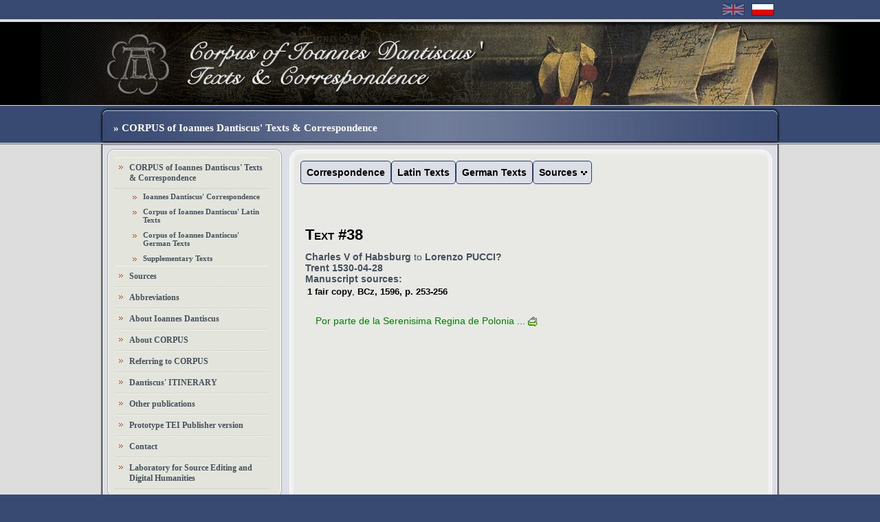

--- FILE ---
content_type: text/html
request_url: http://dantiscus.ibi.uw.edu.pl/?f=textSummary&text=38
body_size: 7232
content:
<!DOCTYPE html PUBLIC "-//W3C//DTD XHTML 1.0 Transitional//EN" "http://www.w3.org/TR/xhtml1/DTD/xhtml1-transitional.dtd">
<html xmlns="http://www.w3.org/1999/xhtml"><head>
<meta http-equiv="Content-Type" content="text/html; charset=UTF-8"/>
<title>CIDT&C Corpus of Ioannes Dantiscus' Texts & Correspondence</title>

<link rel="stylesheet" type="text/css" href="css/styleold.css">
<link rel="stylesheet" type="text/css" href="css/stylenew.css">

<link href="css/dropdown/themes/default/helper.css" media="screen" rel="stylesheet" type="text/css" />

<!-- Beginning of compulsory code below -->

<link href="css/dropdown/dropdown.css" media="screen" rel="stylesheet" type="text/css" />
<link href="css/dropdown/themes/default/default.css" media="screen" rel="stylesheet" type="text/css" />

<script src="functions.js" type="text/javascript" language="javascript"></script>
<!--[if lt IE 7]>
<script type="text/javascript" src="js/jquery/jquery.js"></script>
<script type="text/javascript" src="js/jquery/jquery.dropdown.js"></script>
<![endif]-->

<!-- / END -->

<style type="text/css">
a {position:relative;}  
a span.dymek {visibility:hidden;position:absolute; text-decoration: none; }    
a:hover span.dymek,
a.msieFix span.dymek{ text-decoration: none; color: black; visibility: visible;bottom: 20px; left: 2px; padding: 5px; line-height: 1.3em; text-indent: 0; font-size: 10px; text-decoration: none; }
fieldset a {z-index:-1}

span.dymek { background:#fdfffd; border: 1px solid #55aa55; min-width: 120px; text-decoration: none;}
a:hover ,
a.msieFix {color:#ff0000;}

.dymek {text-decoration: none;} 
</style>
</head>

<body>
<div class="wrapper">
	<div class="topbar">
		<div class="topcont">
			<div class="flag pl "><a href="?f=textSummary&text=38&lang=pl"></a></div>
			<div class="flag en off"><a href="?f=textSummary&text=38&lang=eng"></a></div>
<!--			<div class="status">Ilo�� logowa�: 82</div>-->
			<div class="status"> </div>
		</div>
	</div>

	<div class="header_eng"></div>

	<div class="headbar">
			<div class="headbar_inner">
			<!-- tu zamiast tego ponizej mozna wstawic menu gorne  -->
			 <div class="title">&raquo; CORPUS of Ioannes Dantiscus' Texts & Correspondence </div>
		 <!--	<div class="topmenu">
				<a href="#">O PRACOWNI</a>
					<span class="separator"></span>
				<a href="#">Link 2</a>
					<span class="separator"></span>
				<a href="#">Link 3</a>
					<span class="separator"></span>
				<a href="#">i tak dalej...</a></div>  -->
			</div>
	</div>
	
	<div class="midwrapper">
		<div class="midcontainer">
			<!-- srodek -->
				<!-- lewa kolumna -->
				<div class="leftcont">
					
					<!-- menu lewe -->

					<!-- menu lewe -->


					<div class="panel_outline"><div class="menu_panel" >
						<ul class="menu">
	<li><a href="#"><a href="?menu=call&f=search">CORPUS of Ioannes Dantiscus' Texts & Correspondence</a></li>
		<ul class="submenu">
			<li><a href="?menu=ccor&f=ccor" class="">Ioannes Dantiscus' Correspondence</a></li>
			<li><a href="?menu=clat&f=clat" class="">Corpus of Ioannes Dantiscus' Latin Texts</a></li>
			<li><a href="?menu=cger&f=cger" class="">Corpus of Ioannes Dantiscus' German Texts</a></li>
			<li><a href="?menu=supptexts&f=supptexts" class="">Supplementary Texts</a></li>
		</ul>
	<li><a class="" href="?menu=sources&f=showAllManuscripts">Sources</a></li>

	<li><a class="" href="?menu=abbreviations&f=archiveAbbreviations">Abbreviations</a></li>
	<li><a class="" href="?menu=aboutDantiscus&f=aboutDantiscus">About Ioannes Dantiscus</a></li>
	<li><a class="" href="?menu=aboutCorpus&f=aboutCorpus">About CORPUS</a></li>
	<li><a class="" href="?menu=citation&f=citation">Referring to CORPUS</a></li>
	<li><a class="" href="https://itinerary-dantiscus.al.uw.edu.pl/index.html" target="_blank"> Dantiscus' ITINERARY</a></li>
	<li><a class="" href="?menu=publications&f=publications">Other publications</a></li>
	<li><a class="" href="https://editions.al.uw.edu.pl/exist/apps/dantiscus/index.html">Prototype TEI Publisher version</a></li>
	<li><a class="" href="?menu=contact&f=contact">Contact</a></li>
        <li><a target=_blank href="http://fontes.ibi.uw.edu.pl/?lang=eng">Laboratory for Source Editing and Digital Humanities</a></li>
						</ul>
					</div></div>
					<!-- menu lewe koniec -->
					<!-- menu lewe koniec -->
					
					<!-- copyright -->
					<div class="panel_outline"><div class="blue_panel">
	
	Copyright &copy; Laboratory for Source Editing and Digital Humanities AL UW
	<br/>
	<br/>
	All Rights Reserved. No part of this publication may be reproduced or transmitted in any form or by any means, electronic or mechanical, including photocopy, recording or any other information storage and retrieval system, without prior permission in writing from the publisher.	
					</div></div>
					<!-- copyright koniec -->
				</div>
				<!-- lewa kolumna koniec -->
				
				<!-- prawa kolumna -->
				<div class="rcoutline"><div class="rightcont">

					<div class="content" >
  <!-- Beginning of compulsory code below -->
<div style="overflow: visible; margin-bottom: 35px; margin-top: 0; padding-top: 0;">
<ul id="nav" class="dropdown dropdown-horizontal">
		<li class="top"><a href="?menu=ccor&f=ccor" class="menu_a">Correspondence</a></li>
		<li class="top"><a href="?menu=clat&f=clat" class="menu_a">Latin Texts</a></li>
		<li class="top"><a href="?menu=cger&f=cger" class="menu_a">German Texts</a></li>

	<li class="dir rtl top ">Sources   	   <ul>
	     <li><a href="?menu=call&menu2=sources&f=showAllManuscripts">Manuscripts</a>
	     </li>
       	     <li><a href="?menu=call&menu2=sources&f=showEarlyBooks">Early printed books</a></li>
	   </ul>
	</li>

</ul>
</div>
<div style="height:50px;"></div><!-- content -->
	
	
		
  
		
		
		
		
				

				<!-- prawa kolumna koniec -->

<DIV style="border: 0px solid red; padding: 0px; margin-left: 0px; width:97%; overflow: visible;">
<div style="
position: relative;
margin-bottom: 15px;
margin-left: 2px;
margin-top: 5px;
padding: 5px;
HEIGHT: auto;
min-height: 100px;
width: 100%;
border: 0px solid #cccccc;
vertical-align: top;
display: block;
"
>
<span class="capitals"><h2>Text #38</h2></span><b> <span class="b">Charles V of Habsburg</span></b> to <b> <span class="b">Lorenzo PUCCI</span>?</b><br/><b><span class="b">Trent</span></b><b> <span class="b">1530-04-28</span></b><br/><b>Manuscript sources:</b> <table border=0><tr><td><b>1</b></td><td><b><sourceType>fair copy</sourceType></b><sourceAttributes>, </sourceAttributes><b><archiveLocation><archive>BCz</archive>, <pressmark>1596</pressmark>, p.    253-256</archiveLocation></b> <br/></td></tr></table></div>
<div style="
position:relative;
margin: 2px;
margin-left: 20px;
margin-right: 30px;
padding: 2px;
width: 80%; 
border: 0px solid #cccccc;
display: block;
float: left;
overflow: visible;
"
>
<a href="?f=textSummary&text=38" target="_blank"><span style="color: green;">Por parte de la Serenisima Regina de Polonia ...</span>&nbsp;<img src="images/checkout2-green.gif"/></a></div>
</DIV></DIV>				</div></div></div></div>
				<!-- prawa kolumna koniec -->
			<!-- środek koniec -->
		</div>
	</div>
	
</div>

<div class="footer_outer">
	<div class="footer_inner">
</div>
</div>



</body></html>



--- FILE ---
content_type: text/css
request_url: http://dantiscus.ibi.uw.edu.pl/css/dropdown/themes/default/helper.css
body_size: 610
content:

* {
 margin: 0;
 padding: 0;
}

body {
margin:0;
padding: 0;
height: 100%;
 font: 14px/normal Tahoma, Arial, Helvetica, sans-serif;
}

p { margin-bottom: 1em; }

ul.classic {
 list-style: disc;
 margin-bottom: 1em;
 padding-left: 2em;
}

h1,h2,h3 {
 margin-bottom: .5em;
 font-family: Arial, Helvetica, sans-serif;
 line-height: normal;
}

h1 {
 /*
 border-bottom: solid 1px #ff9999;
 */
 padding-bottom: 0.5em;
 margin-left:10px;
 font-weight: normal;
 font-size: 2em;
 text-indent: 5px;
 letter-spacing: -1px;
 display: inline;
 text-decoration: none;
}

.dropdown-upward {
 margin-top: 400px !important;
}


--- FILE ---
content_type: text/css
request_url: http://dantiscus.ibi.uw.edu.pl/css/dropdown/dropdown.css
body_size: 1079
content:
@charset "UTF-8";

/**
 * Horizontal CSS Drop-Down Menu Module
 *
 * @file		dropdown.css
 * @package		Dropdown
 * @version		0.7.1
 * @type		Transitional
 * @stacks		597-599
 * @browsers	Windows: IE6+, Opera7+, Firefox1+
 *				Mac OS: Safari2+, Firefox2+
 *
 * @link		http://www.lwis.net/
 * @copyright	2006-2008 Live Web Institute. All Rights Reserved.
 *
 */

ul.dropdown,
ul.dropdown li,
ul.dropdown ul {
 list-style: none;
 margin: 0;
 padding: 0;
			-moz-border-radius: 5px 5px 5px 5px;
			-webkit-border-radius: 5px 5px 5px 5px;
			border-radius: 5px 5px 5px 5px;
}

ul.dropdown {
 position: relative;
 z-index: 597;
 float: left;
}

ul.dropdown li {
 float: left;
 line-height: 1.3em;
 vertical-align: middle;
 zoom: 1;
}

ul.dropdown li.hover,
ul.dropdown li:hover {
 position: relative;
 z-index: 599;
 cursor: default;
}

ul.dropdown ul {
 visibility: hidden;
 position: absolute;
 top: 100%;
 left: 0;
 z-index: 598;
 width: 100%;
}

ul.dropdown ul li {
 float: none;
}

ul.dropdown ul ul {
 top: 1px;
 left: 99%;
}

ul.dropdown li:hover > ul {
 visibility: visible;
}
